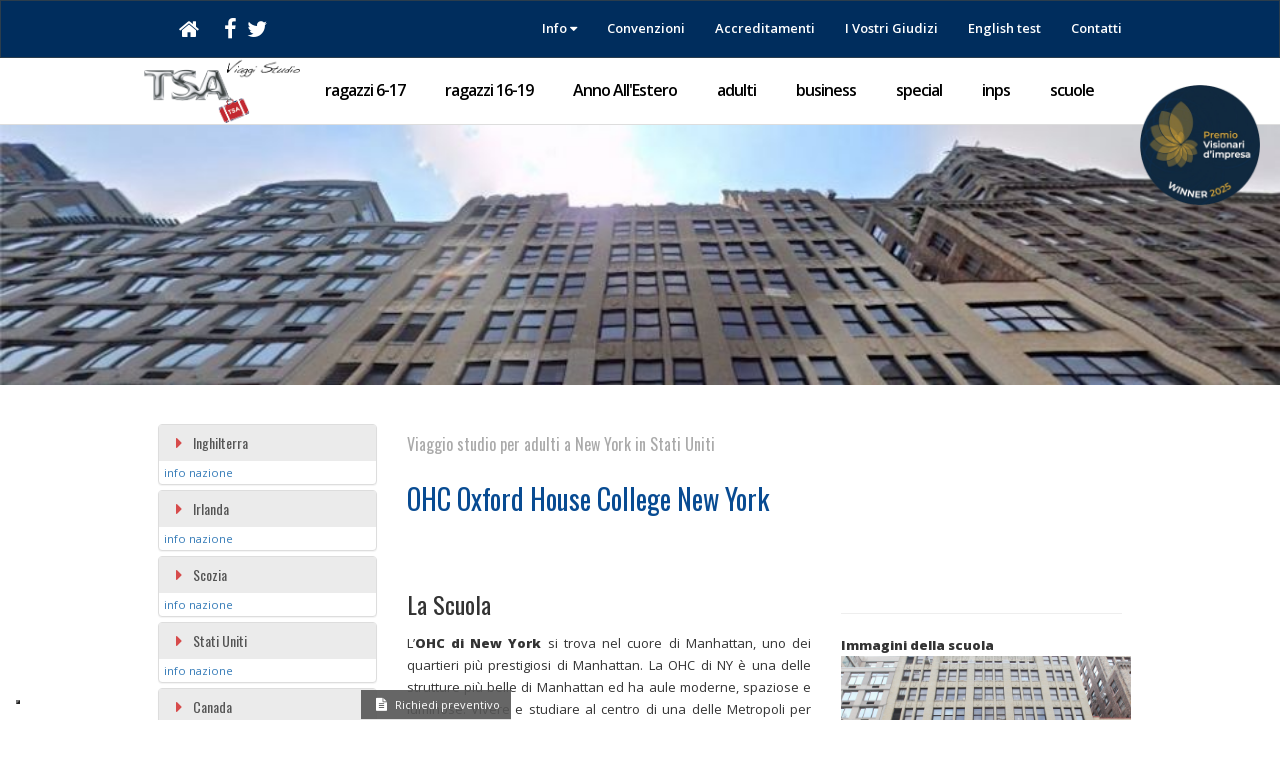

--- FILE ---
content_type: text/html; charset=UTF-8
request_url: https://www.tsassociation.com/viaggi-studio-ragazzi-adulti/Stati%20Uniti/New%20York/OHC-New-York-1348.php
body_size: 12670
content:



 
<!DOCTYPE html>
<html lang="it">
<head>

<script type="application/ld+json">
{
  "@context": "https://schema.org",
  "@type": "TravelAgency",
  "name": "TSA",
  "url": "https://www.tsassociation.com",
  "logo": "https://www.tsassociation.com/images/logo.png",
  "description": "Viaggi studio per ragazzi in Italia e all'estero",
  "telephone": "+39 02 4013 7227",
  "email": "info@tsassociation.com",
  "address": {
    "@type": "PostalAddress",
    "streetAddress": "Viale Bianca Maria 22",
    "addressLocality": "Milano",
    "postalCode": "20122",
    "addressCountry": "IT"
  },
  "sameAs": [
    "https://www.facebook.com/TSAssociation/"
  ],
  "hasOfferCatalog": {
    "@type": "OfferCatalog",
    "name": "Viaggi Studio per Ragazzi",
    "itemListElement": [
      {
        "@type": "Offer",
        "itemOffered": {
          "@type": "TravelService",
          "name": "Viaggi Studio per ragazzi 16-19 anni"
        }
      },
      {
        "@type": "Offer",
        "itemOffered": {
          "@type": "TravelService",
          "name": "Vacanze Studio all'Estero per Ragazzi"
        }
      }
    ]
  }
}
</script>

<!-- script type="text/javascript">
var _iub = _iub || [];
_iub.csConfiguration = {"askConsentAtCookiePolicyUpdate":true,
				"floatingPreferencesButtonDisplay":"bottom-left",
				"perPurposeConsent":true,
				"siteId":3348642,
				//"enableCcpa": true,
				"whitelabel":false,
				"cookiePolicyId":33875377,"lang":"it", 
				"banner":{ "acceptButtonCaptionColor":"#FFFFFF","acceptButtonColor":"#0073CE","acceptButtonDisplay":true,"backgroundColor":"#FFFFFF","closeButtonRejects":true,"customizeButtonCaptionColor":"#4D4D4D","customizeButtonColor":"#DADADA","customizeButtonDisplay":true,"explicitWithdrawal":true,"listPurposes":true,"position":"float-top-center","textColor":"#000000" }};
</script>
<script type="text/javascript" src="https://cs.iubenda.com/autoblocking/3348642.js"></script>
<script type="text/javascript" src="//cdn.iubenda.com/cs/iubenda_cs.js" charset="UTF-8" async></script -->


<!-- Google Tag Manager -->
<script>(function(w,d,s,l,i){w[l]=w[l]||[];w[l].push({'gtm.start':
new Date().getTime(),event:'gtm.js'});var f=d.getElementsByTagName(s)[0],
j=d.createElement(s),dl=l!='dataLayer'?'&l='+l:'';j.async=true;j.src=
'https://www.googletagmanager.com/gtm.js?id='+i+dl;f.parentNode.insertBefore(j,f);
})(window,document,'script','dataLayer','GTM-PGVNBTV');</script>
	
	<meta charset="UTF-8">
	
		<link rel="canonical" href="https://www.tsassociation.com/viaggi-studio-ragazzi-adulti/Stati+Uniti/New+York/OHC+Oxford+House+College+New+York-316.php" /> 
	<meta name="keywords" content="OHC Oxford House College New York,New York,Stati Uniti,viaggio studio,vacanza studio,corso lingua, viaggi studio">
	<meta name="description" content="TSA Viaggi Studio - Tsassociation organizza viaggi in scuole di lingua in Stati Uniti, New York presso OHC Oxford House College New York">	<meta property=og:title content="TSA - viaggi studio all'estero">                      
	<meta property=og:description content="TSA Viaggi Studio - Vacanze Studio per Bambini, Ragazzi e Adulti in strutture scolastiche e residenziali connotate solo da elevatissimi standard qualitativi. I nostri Viaggi Studio vedono la lingua come strumento per apprendere ciò che ci interessa: Arte, Letteratura, Teatro, Musica, Fotografia, Pittura, Mondo degli Affari - La lingua per praticare la passione sportiva che amiamo quali Tennis, Golf, Equitazione, Rugby, Calcio, Vela e quanto altro desideriamo fare.">          
	<meta property=og:image content=https://www.tsassociation.com/images/boxes/big_over16.jpg>
	<meta http-equiv="content-type" content="text/html; charset=UTF-8">
	<meta name="viewport" content="width=device-width, initial-scale=1.0, user-scalable=no">
	

	<link rel="icon" type="image/x-icon" href="/favicon.ico"/>
	<title>
		Vacanza viaggio studio a New York, Stati Uniti presso OHC Oxford House College New York	</title>
	<!-- Google Font: Open Sans -->
	<link rel="stylesheet" href="https://fonts.googleapis.com/css?family=Open+Sans:400,400italic,600,600italic,800,800italic">
	<link rel="stylesheet" href="https://fonts.googleapis.com/css?family=Oswald:400,300,700">
	<!-- Font Awesome CSS -->
	<link rel="stylesheet" href="/deps/bower_components/fontawesome/css/font-awesome.min.css">
	<!-- Bootstrap CSS -->
	<link rel="stylesheet" href="/deps/bower_components/bootstrap/dist/css/bootstrap.min.css">
	<!-- Plugin CSS -->
	<link rel="stylesheet" href="/deps/bower_components/select2/select2.css">
	<link rel="stylesheet" href="/deps/bower_components/jquery-icheck/skins/minimal/_all.css">
	<link rel="stylesheet" href="/deps/bower_components/bootstrap-3-timepicker/css/bootstrap-timepicker.css">
	<link rel="stylesheet" href="/deps/bower_components/bootstrap-datepicker/css/datepicker3.css">
	<link rel="stylesheet" href="/deps/bower_components/bootstrap-jasny/dist/css/jasny-bootstrap.css">
	<!-- App CSS -->
	<link rel="stylesheet" href="/inc_local/mvpready-admin.css">
	<link rel="stylesheet" href="/inc_local/yamm.css">
	<link rel="stylesheet" href="/inc_local/custom.css">
	<links rel="stylesheet" href="inc/jq/filtrify/css/style.css">
	<link rel="stylesheet" href="/inc/jq/filtrify/css/sunburst.css">
	<link rel="stylesheet" href="/inc/jq/filtrify/css/filtrify.css">
	<!-- Added CSS -->
	
<link rel="stylesheet" href="/inc/jq/css/prettyPhoto.css" type="text/css" media="screen" charset="utf-8" />
	<!-- More style! -->
	<style>
		 .facon{font-size:18px;margin:5px; } 

#fixedContacts {
    width: 150px;
    height: 30px !important;
    margin-left: 17%;
    padding: 3px 5px;
    background: rgba(86,86,86,0.9);
    border-bottom: solid 1px rgb(225,225,225);
    position: fixed;
    text-align: center;
    font-size:9px;
    bottom: 0px;
    display:all;
}



#fixedContacts i {
    color:white;
    font-size:13px;
}

#fixedContacts a {
    color:white;
    font-size:11px;
}






		@media (max-width: 768px) { /* Adjust the max-width as needed for your mobile breakpoint */
    .bollotop {
        display: none;
    }
}

@media (max-width: 768px) { /* Adjust the max-width as needed for your mobile breakpoint */
    .bollotop2 {
        
		width: 60px !important;
		height: 60px !important;
		top: 5px !important;
		right: -20px !important;
		display: block !important;
    }
}






		ul.ft-menu > li.ft-field > div.ft-panel > ul.ft-tags > li:after { display:none;}

		div.error{color:red;}

	</style>
	<script src="/deps/bower_components/jquery/dist/jquery.js"></script>
	



		



<!-- Smartsupp Live Chat script GTM-PGVNBTV -->
<script type="text/javascript">
var _smartsupp = _smartsupp || {};
_smartsupp.key = 'ccca7de4f919de3e5a89e8686d0c8a5501e257f4';
_smartsupp.orientation = "left";
_smartsupp.offsetY = 80;
_smartsupp.gaKey = 'G-XMTCLHQEY0';

window.smartsupp||(function(d) {
	var s,c,o=smartsupp=function(){ o._.push(arguments)};o._=[];
	s=d.getElementsByTagName('script')[0];c=d.createElement('script');
	c.type='text/javascript';c.charset='utf-8';c.async=true;
	c.src='https://www.smartsuppchat.com/loader.js?';s.parentNode.insertBefore(c,s);
})(document);
</script>



<!-- script type="text/javascript">var _iub = _iub || {}; _iub.cons_instructions = _iub.cons_instructions || []; _iub.cons_instructions.push(["init", {api_key: "8e96Tq8wxxVMzoB8cXc8ncZqIzg5V946"}]);</script><script type="text/javascript" src="https://cdn.iubenda.com/cons/iubenda_cons.js" async></script -->


</head>
<body>


<!-- Google Tag Manager (noscript) -->
<noscript><iframe src="https://www.googletagmanager.com/ns.html?id=GTM-PGVNBTV"
height="0" width="0" style="display:none;visibility:hidden"></iframe></noscript>
<!-- End Google Tag Manager (noscript) -->
	
	<div id="wrapper">
		<header class="navbar"  id="menu">
			<div class="container">
				<div class="navbar-header">
					<button class="navbar-toggle" type="button" data-toggle="collapse" data-target=".navbar-collapse">
						<span class="sr-only">Toggle navigation</span>
						<i class="fa fa-bars"></i>
					</button>
					<a  class="navbar-brand navbar-brand-img visible-xs-inline">
						<img src="/images/logoViaggiStudioBig.png" alt="TSA" style="height:50px">
					</a>
				</div>
				<nav class="collapse navbar-collapse" >
					
	<ul class="nav navbar-nav navbar-left menusocial" id="top-menu">
		



	<li style=margin-right:15px;><a href="/">
			<i class="fa fa-home"></i>
			<span class="visible-xs-inline">Home</span>
		</a></li>

		<li><a href="http://www.facebook.com/pages/TSA/242190769194203" target="_blank" rel=nofollow>
			<i class="fa fa-facebook"></i>
			<span class="visible-xs-inline">Facebook</span>
		</a></li>
		<!--<li><a href="http://www.youtube.com/user/ViaggiStudio" target="_blank" rel=nofollow>
			<i class="fa fa-youtube"></i>
			<span class="visible-xs-inline">Youtube</span>
		</a></li> -->
		<li><a href="https://twitter.com/StudioVacanze" target="_blank" rel=nofollow>
			<i class="fa fa-twitter"></i>
			<span class="visible-xs-inline">Twitter</span>
		</a></li>
	</ul>
	<ul class="nav navbar-nav navbar-right top-menu" >
		<!-- <li class=""><a href="/maps.php">mappa</a></li> -->
		
		<li class="dropdown ">
			<a  class="dropdown-toggle"  data-hover="dropdown" data-toggle="dropdown">
				Info <i class="fa fa-caret-down "></i>
			</a>
			<ul class='dropdown-menu white' role='menu'><li><a href='/viaggi-studio-estero/informazioni-generali.php' class=cstmclass title='info generali'>info generali</a></li>
<li><a href='/viaggi-studio-estero/assicurazioni-e-finanziamento.php' class=cstmclass title='assicurazioni e finanziamenti'>assicurazioni e finanziamenti</a></li>
<li><a href='/viaggi-studio-estero/guida-sistemazione.php' class=cstmclass title='guida alla sistemazione'>guida alla sistemazione</a></li>
<li><a href='/viaggi-studio-scolastici/europass-mobilita.php' class=cstmclass title='europass mobilita''>europass mobilita'</a></li>
<li><a href='/viaggi-studio-estero/guida-corsi-inglese-adulti.php' class=cstmclass title='guida ai corsi'>guida ai corsi</a></li>
<li><a href='/viaggi-studio-estero/certificazione-europea-cef.php' class=cstmclass title='certificazioni'>certificazioni</a></li>
<li><a href='/viaggi-studio-estero/documenti-per-espatrio.php' class=cstmclass title='documenti e visti per l'espatrio'>documenti e visti per l'espatrio</a></li>
<li><a href='/viaggi-studio-estero/fondo-di-garanzia-astoi.php' class=cstmclass title='fondo di garanzia aiav - il salvagente'>fondo di garanzia aiav - il salvagente</a></li>
<li><a href='/informazioni-utili-per-il-viaggio-studio.php' class=cstmclass title='info utili viaggio e soggiorno'>info utili viaggio e soggiorno</a></li>
<li><a href='/viaggi-studio-estero/certificazione-uni-en-14804.php' class=cstmclass title='certificazione uni en 14804'>certificazione uni en 14804</a></li>
</ul>
		</li>
		<li class=""><a href="/viaggi-studio-estero/convenzioni.php">Convenzioni</a></li>
		<li class=""><a href="/viaggi-studio-estero/accreditamenti.php">Accreditamenti</a></li>
		<li class=""><a href="/viaggi-studio-estero/giudizi-recensioni-clienti.php">I Vostri Giudizi</a></li>
		<li class=""><a href="http://languagetest.tsassociation.com/onlinetest" target=_blank>English test</a></li>
		<li class=""><a href="/viaggistudioestero/contatti-travel-study-association.php">Contatti</a></li>
	</ul>
				</nav>
			</div>
		</header>
		<div class="mainnav">
			<div class="container">
				<a class="mainnav-toggle" data-toggle="collapse" data-target="#menu2">
					<span class="sr-only">Toggle navigation</span>
					<i class="fa fa-bars"></i>
				</a>
				<nav class="collapse mainnav-collapse yamm"  id="menu2">
					


    <ul class="mainnav-menu">

    <li class="dropdown"><a nolink="/index.php" style="padding: 0;" title="torna alla home dei nostri viaggi vacanza "><img src="/images/logoViaggiStudioBig.png" alt="TSA" style="height:65px" class="visible-sm-inline visible-md-inline visible-lg-inline"> </a> </li>
     <li><a href="/vacanze-studio-ragazzi.php" title="vvacanze studio per bambini e ragazzi">ragazzi 6-17</a></li>
     <li><a href="/vacanze-studio-estero/vacanze-studio-over16.php" title="vacanze studio in famiglia o college">ragazzi 16-19</a></li>
    <li><a href="/anno-accademico-allestero.php" title="anno accademico all’estero">Anno All'Estero</a></li>
    <li><a href="/viaggi-studio-per-adulti.php" title="viaggi studio per adulti">adulti</a></li>
    <li><a href="/viaggi-studio-per-professionisti.php" title="inglese per professionisti">business</a></li>
    <li><a href="/soggiorni-studio.php" title="lavoro e studio all’estero">special</a></li>
    <li><a href="/inpsieme/programma-itaca.php" title="soggiorni inps">inps</a></li>
    <li><a href="/speciale-scuola/inglese-estero-per-scuole.php" title="soggiorni studio per le scuole">scuole</a></li>  

</ul>




				</nav>
			</div>
		</div>
		<div class="content">
			<!-- Main image -->
						<img class="masterhead" src="/images/scuole/1348_754.jpg?" alt="viaggi studio all'estero"/>
			<!-- Submenu -->
			<a href="https://premiovisionaridimpresa.it" target="_blank" rel="nofollow">
			<img class="bollotop" style="position: absolute; top: -80px; right: 20px; height: 120px; z-index: 2;" 
			src="/images/premio-visionari-impresa.png" alt="Premio Visionari di Impresa"/>
			</a>


					<!-- Page content of course! -->
			<div class="container">
				<div id='tutteScuole' class='panel-group accordion-panel col-sm-3 left'>
							<a name=vedi-tutte-le-scuole></a><div class='panel' id=indiceScuole>
							<div class='panel-heading'>
								<h4 class='panel-title'>
									<a class='accordion-toggle' href='#collapseInghilterra' data-parent='#tutteScuole' data-toggle=collapse
									 id=Inghilterra>Inghilterra</a> 
								</h4><a style=padding:5px; class='small' href=/vacanze-studio-estero/inghilterra.php>info nazione</a>
							</div>
							<div id='collapseInghilterra' class='panel-collapse collapse '>
								<div class='panel-body'>
		       				<ul class=colonnaScuole id=scuoleInghilterra style=padding:0;list-style-type:none;><li data-accomodation='Hotel, famiglia'  	data-età='00' 	data-prezzo=''
		 			
		 			data-academy=''>

		 				
		 	 	<h5 style=margin-bottom:0px;>Bournemouth </h5><a href="/viaggi-studio-ragazzi-adulti/Inghilterra/Bournemouth/Anglo-Continental-154.php">Anglo-Continental</a></li><li data-accomodation='Student house , famiglia'  	data-età='00' 	data-prezzo=''
		 			
		 			data-academy=''>

		 				
		 	 	<h5 style=margin-bottom:0px;>Bournemouth </h5><a href="/viaggi-studio-ragazzi-adulti/Inghilterra/Bournemouth/Beet-Language-Centre-1458.php">Beet Language Centre</a></li><li data-accomodation='famiglia'  	data-età='00' 	data-prezzo=''
		 			
		 			data-academy=''>

		 				
		 	 	<h5 style=margin-bottom:0px;>Brighton</h5><a href="/viaggi-studio-ragazzi-adulti/Inghilterra/Brighton/Bayswater-Brighton-1288.php">Bayswater Brighton</a></li><li data-accomodation='Residence, Hotel, famiglia'  	data-età='00' 	data-prezzo=''
		 			
		 			data-academy=''>

		 				
		 	 	<h5 style=margin-bottom:0px;>Brighton</h5><a href="/viaggi-studio-ragazzi-adulti/Inghilterra/Brighton/The-ELC-Brighton-661.php">The ELC Brighton</a></li><li data-accomodation='Student house , Residence, Hotel, famiglia'  	data-età='00' 	data-prezzo=''
		 			
		 			data-academy=''>

		 				
		 	 	<h5 style=margin-bottom:0px;>Brighton</h5><a href="/viaggi-studio-ragazzi-adulti/Inghilterra/Brighton/St-Giles-Brighton-157.php">St Giles Brighton</a></li><li data-accomodation='Student house , famiglia'  	data-età='00' 	data-prezzo=''
		 			
		 			data-academy=''>

		 				
		 	 	<h5 style=margin-bottom:0px;>Bristol</h5><a href="/viaggi-studio-ragazzi-adulti/Inghilterra/Bristol/International-House-Bristol-269.php">International House Bristol</a></li><li  	data-età='00' 	data-prezzo=''
		 			
		 			data-academy=''>

		 				
		 	 	<h5 style=margin-bottom:0px;>Cambridge</h5><a href="/viaggi-studio-ragazzi-adulti/Inghilterra/Cambridge/OISE-Cambridge--386.php">OISE Cambridge </a></li><li data-accomodation='famiglia'  	data-età='00' 	data-prezzo=''
		 			
		 			data-academy=''>

		 				
		 	 	<h5 style=margin-bottom:0px;>Cambridge</h5><a href="/viaggi-studio-ragazzi-adulti/Inghilterra/Cambridge/St-Giles-Cambridge-720.php">St Giles Cambridge</a></li><li data-accomodation='famiglia, Residence'  	data-età='' 	data-prezzo=''
		 			
		 			data-academy=''>

		 				
		 	 	<h5 style=margin-bottom:0px;>Cambridge</h5><a href="/viaggi-studio-ragazzi-adulti/Inghilterra/Cambridge/Stafford-House-Cambridge-527.php">Stafford House Cambridge</a></li><li data-accomodation='famiglia, Residence, Student house '  	data-età='00' 	data-prezzo=''
		 			
		 			data-academy=''>

		 				
		 	 	<h5 style=margin-bottom:0px;>Cambridge</h5><a href="/viaggi-studio-ragazzi-adulti/Inghilterra/Cambridge/Studio-Cambridge-159.php">Studio Cambridge</a></li><li data-accomodation='famiglia, Hotel'  	data-età='00' 	data-prezzo=''
		 			
		 			data-academy=''>

		 				
		 	 	<h5 style=margin-bottom:0px;>Canterbury</h5><a href="/viaggi-studio-ragazzi-adulti/Inghilterra/Canterbury/Stafford-House-Canterbury-161.php">Stafford House Canterbury</a></li><li data-accomodation='Residence, Hotel, famiglia'  	data-età='00' 	data-prezzo=''
		 			
		 			data-academy=''>

		 				
		 	 	<h5 style=margin-bottom:0px;>Cheltenham</h5><a href="/viaggi-studio-ragazzi-adulti/Inghilterra/Cheltenham/Inlingua-Cheltenham-958.php">Inlingua Cheltenham</a></li><li data-accomodation='Residence, famiglia'  	data-età='00' 	data-prezzo=''
		 			
		 			data-academy=''>

		 				
		 	 	<h5 style=margin-bottom:0px;>Chester</h5><a href="/viaggi-studio-ragazzi-adulti/Inghilterra/Chester/The-ELC-Chester-1299.php">The ELC Chester</a></li><li data-accomodation='famiglia, Residence'  	data-età='00' 	data-prezzo=''
		 			
		 			data-academy=''>

		 				
		 	 	<h5 style=margin-bottom:0px;>Eastbourne</h5><a href="/viaggi-studio-ragazzi-adulti/Inghilterra/Eastbourne/The-ELC-Eastbourne-662.php">The ELC Eastbourne</a></li><li data-accomodation='Residence, famiglia'  	data-età='00' 	data-prezzo=''
		 			
		 			data-academy=''>

		 				
		 	 	<h5 style=margin-bottom:0px;>Londra</h5><a href="/viaggi-studio-ragazzi-adulti/Inghilterra/Londra/Bayswater-London-1287.php">Bayswater London</a></li><li data-accomodation='Studio, Student house , Residence, Hotel, famiglia'  	data-età='00' 	data-prezzo=''
		 			
		 			data-academy=''>

		 				
		 	 	<h5 style=margin-bottom:0px;>Londra</h5><a href="/viaggi-studio-ragazzi-adulti/Inghilterra/Londra/Frances-King-London-167.php">Frances King London</a></li><li data-accomodation='famiglia, Residence, Studio, Hotel'  	data-età='00' 	data-prezzo=''
		 			
		 			data-academy=''>

		 				
		 	 	<h5 style=margin-bottom:0px;>Londra</h5><a href="/viaggi-studio-ragazzi-adulti/Inghilterra/Londra/International-House-London-264.php">International House London</a></li><li data-accomodation='Studio, Residence, Hotel, famiglia'  	data-età='00' 	data-prezzo=''
		 			
		 			data-academy=''>

		 				
		 	 	<h5 style=margin-bottom:0px;>Londra</h5><a href="/viaggi-studio-ragazzi-adulti/Inghilterra/Londra/Regent-London-492.php">Regent London</a></li><li data-accomodation='Residence, Hotel, famiglia'  	data-età='00' 	data-prezzo=''
		 			
		 			data-academy=''>

		 				
		 	 	<h5 style=margin-bottom:0px;>Londra</h5><a href="/viaggi-studio-ragazzi-adulti/Inghilterra/Londra/St-Giles-London-Central--168.php">St Giles London Central </a></li><li data-accomodation='Residence, Hotel, famiglia'  	data-età='00' 	data-prezzo=''
		 			
		 			data-academy=''>

		 				
		 	 	<h5 style=margin-bottom:0px;>Londra</h5><a href="/viaggi-studio-ragazzi-adulti/Inghilterra/Londra/St-Giles-London-Highgate-169.php">St Giles London Highgate</a></li><li data-accomodation='famiglia, Residence'  	data-età='' 	data-prezzo=''
		 			
		 			data-academy=''>

		 				
		 	 	<h5 style=margin-bottom:0px;>Londra</h5><a href="/viaggi-studio-ragazzi-adulti/Inghilterra/Londra/Stafford-House-London-528.php">Stafford House London</a></li><li  	data-età='00' 	data-prezzo=''
		 			
		 			data-academy=''>

		 				
		 	 	<h5 style=margin-bottom:0px;>Londra</h5><a href="/viaggi-studio-ragazzi-adulti/Inghilterra/Londra/The-London-School-of-English--212.php">The London School of English </a></li><li data-accomodation='Student house , Residence, famiglia'  	data-età='00' 	data-prezzo=''
		 			
		 			data-academy=''>

		 				
		 	 	<h5 style=margin-bottom:0px;>Londra</h5><a href="/viaggi-studio-ragazzi-adulti/Inghilterra/Londra/Wimbledon-School-of-English-628.php">Wimbledon School of English</a></li><li data-accomodation='College/Boarding School '  	data-età='03, 04, 05, 06, 07, 08, 09, 10, 11, 12' 	data-prezzo='oltre 5000'
		 			
		 			data-academy='golf, equitazione, tennis, academic, '>

		 				
		 	 	<h5 style=margin-bottom:0px;>Oswestry</h5><a href="/viaggi-studio-ragazzi-adulti/Inghilterra/Oswestry/Moreton-Hall-709.php">Moreton Hall</a></li><li data-accomodation='Studio, Hotel, famiglia'  	data-età='00' 	data-prezzo=''
		 			
		 			data-academy=''>

		 				
		 	 	<h5 style=margin-bottom:0px;>Oxford</h5><a href="/viaggi-studio-ragazzi-adulti/Inghilterra/Oxford/OISE-Oxford-488.php">OISE Oxford</a></li><li data-accomodation='Studio, Residence, famiglia'  	data-età='00' 	data-prezzo=''
		 			
		 			data-academy=''>

		 				
		 	 	<h5 style=margin-bottom:0px;>Oxford</h5><a href="/viaggi-studio-ragazzi-adulti/Inghilterra/Oxford/Oxford-English-Centre-1263.php">Oxford English Centre</a></li><li data-accomodation='Residence, famiglia'  	data-età='14, 15, 16, 17, 18, 19, 20, 21, 22, 23, 24, 25, 26, 27, 28, 29, 30, 31, 32, 33, 34, 35, 36, 37, 38, 39, 40, 41, 42, 43, 44, 45, 46, 47, 48, 49, 50, 51, 52, 53, 54, 55, 56, 57, 58, 59, 60, 61, 62, 63, 64, 65, 66, 67, 68, 69, 70, 71, 72, 73, 74, 75, 76, 77, 78, 79, 80, 81, 82, 83, 84, 85, 86, 87, 88, 89, 90, 91, 92, 93, 94, 95, 96, 97, 98, 99' 	data-prezzo=''
		 			
		 			data-academy=''>

		 				
		 	 	<h5 style=margin-bottom:0px;>Oxford</h5><a href="/viaggi-studio-ragazzi-adulti/Inghilterra/Oxford/St-Clares-Boarding-School-563.php">St Clare's Boarding School</a></li><li data-accomodation='Hotel, famiglia'  	data-età='00' 	data-prezzo=''
		 			
		 			data-academy=''>

		 				
		 	 	<h5 style=margin-bottom:0px;>Scarborough</h5><a href="/viaggi-studio-ragazzi-adulti/Inghilterra/Scarborough/Anglotec-Academy-1453.php">Anglotec Academy</a></li><li data-accomodation='Residence, Hotel, famiglia'  	data-età='00' 	data-prezzo=''
		 			
		 			data-academy=''>

		 				
		 	 	<h5 style=margin-bottom:0px;>Shrewsbury</h5><a href="/viaggi-studio-ragazzi-adulti/Inghilterra/Shrewsbury/Severnvale-Academy-847.php">Severnvale Academy</a></li><li data-accomodation='Hotel, famiglia'  	data-età='00' 	data-prezzo=''
		 			
		 			data-academy=''>

		 				
		 	 	<h5 style=margin-bottom:0px;>Totnes</h5><a href="/viaggi-studio-ragazzi-adulti/Inghilterra/Totnes/English-in-Totnes-1008.php">English in Totnes</a></li><li data-accomodation='famiglia'  	data-età='00' 	data-prezzo=''
		 			
		 			data-academy=''>

		 				
		 	 	<h5 style=margin-bottom:0px;>UK + IRELAND</h5><a href="/viaggi-studio-ragazzi-adulti/Inghilterra/UK%20%2B%20IRELAND/Bucksmore-Home-Tuition-1001.php">Bucksmore Home Tuition</a></li><li data-accomodation='famiglia'  	data-età='00' 	data-prezzo=''
		 			
		 			data-academy=''>

		 				
		 	 	<h5 style=margin-bottom:0px;>York</h5><a href="/viaggi-studio-ragazzi-adulti/Inghilterra/York/English-in-York-1408.php">English in York</a></li></ul></div></div></div><div class='panel' id=indiceScuole>
							<div class='panel-heading'>
								<h4 class='panel-title'>
									<a class='accordion-toggle' href='#collapseIrlanda' data-parent='#tutteScuole' data-toggle=collapse
									 id=Irlanda>Irlanda</a> 
								</h4><a style=padding:5px; class='small' href=/vacanze-studio-estero/irlanda.php>info nazione</a>
							</div>
							<div id='collapseIrlanda' class='panel-collapse collapse '>
								<div class='panel-body'>
		       				<ul class=colonnaScuole id=scuoleIrlanda style=padding:0;list-style-type:none;><li data-accomodation='Residence, Hotel, famiglia'  	data-età='00' 	data-prezzo=''
		 			
		 			data-academy=''>

		 				
		 	 	<h5 style=margin-bottom:0px;>Bundoran</h5><a href="/viaggi-studio-ragazzi-adulti/Irlanda/Bundoran/Donegal-English-School-1388.php">Donegal English School</a></li><li data-accomodation='Student house , Hotel, famiglia'  	data-età='00' 	data-prezzo=''
		 			
		 			data-academy=''>

		 				
		 	 	<h5 style=margin-bottom:0px;>Cork</h5><a href="/viaggi-studio-ragazzi-adulti/Irlanda/Cork/Cork-English-Academy-1452.php">Cork English Academy</a></li><li  	data-età='00' 	data-prezzo=''
		 			
		 			data-academy=''>

		 				
		 	 	<h5 style=margin-bottom:0px;>Cork</h5><a href="/viaggi-studio-ragazzi-adulti/Irlanda/Cork/Cork-English-College-394.php">Cork English College</a></li><li data-accomodation='Residence, Hotel, famiglia'  	data-età='00' 	data-prezzo=''
		 			
		 			data-academy=''>

		 				
		 	 	<h5 style=margin-bottom:0px;>Dublino</h5><a href="/viaggi-studio-ragazzi-adulti/Irlanda/Dublino/Atlas-Language-School-839.php">Atlas Language School</a></li><li data-accomodation='Studio, Residence, famiglia'  	data-età='00' 	data-prezzo=''
		 			
		 			data-academy=''>

		 				
		 	 	<h5 style=margin-bottom:0px;>Dublino</h5><a href="/viaggi-studio-ragazzi-adulti/Irlanda/Dublino/International-House-Dublin-174.php">International House Dublin</a></li><li data-accomodation='Residence, famiglia'  	data-età='00' 	data-prezzo=''
		 			
		 			data-academy=''>

		 				
		 	 	<h5 style=margin-bottom:0px;>Dublino</h5><a href="/viaggi-studio-ragazzi-adulti/Irlanda/Dublino/Linguaviva-Centre-1387.php">Linguaviva Centre</a></li><li data-accomodation='famiglia'  	data-età='00' 	data-prezzo=''
		 			
		 			data-academy=''>

		 				
		 	 	<h5 style=margin-bottom:0px;>Dublino</h5><a href="/viaggi-studio-ragazzi-adulti/Irlanda/Dublino/The-Irish-College-of-English-1100.php">The Irish College of English</a></li><li data-accomodation='Residence, famiglia'  	data-età='00' 	data-prezzo=''
		 			
		 			data-academy=''>

		 				
		 	 	<h5 style=margin-bottom:0px;>Galway</h5><a href="/viaggi-studio-ragazzi-adulti/Irlanda/Galway/Bridge-Mills-Language-School-849.php">Bridge Mills Language School</a></li><li data-accomodation='Hotel, famiglia'  	data-età='00' 	data-prezzo=''
		 			
		 			data-academy=''>

		 				
		 	 	<h5 style=margin-bottom:0px;>Killarney</h5><a href="/viaggi-studio-ragazzi-adulti/Irlanda/Killarney/Killarney-School-of-English-1435.php">Killarney School of English</a></li></ul></div></div></div><div class='panel' id=indiceScuole>
							<div class='panel-heading'>
								<h4 class='panel-title'>
									<a class='accordion-toggle' href='#collapseScozia' data-parent='#tutteScuole' data-toggle=collapse
									 id=Scozia>Scozia</a> 
								</h4><a style=padding:5px; class='small' href=/vacanze-studio-estero/scozia.php>info nazione</a>
							</div>
							<div id='collapseScozia' class='panel-collapse collapse '>
								<div class='panel-body'>
		       				<ul class=colonnaScuole id=scuoleScozia style=padding:0;list-style-type:none;><li data-accomodation='Studio, Residence, famiglia'  	data-età='00' 	data-prezzo=''
		 			
		 			data-academy=''>

		 				
		 	 	<h5 style=margin-bottom:0px;>Edimburgo</h5><a href="/viaggi-studio-ragazzi-adulti/Scozia/Edimburgo/Basil-Paterson---Edinburgh-School-of-English-664.php">Basil Paterson - Edinburgh School of English</a></li><li data-accomodation='Hotel, famiglia'  	data-età='00' 	data-prezzo=''
		 			
		 			data-academy=''>

		 				
		 	 	<h5 style=margin-bottom:0px;>Edimburgo</h5><a href="/viaggi-studio-ragazzi-adulti/Scozia/Edimburgo/ECS-Scotland-1294.php">ECS Scotland</a></li></ul></div></div></div><div class='panel' id=indiceScuole>
							<div class='panel-heading'>
								<h4 class='panel-title'>
									<a class='accordion-toggle' href='#collapseStatiUniti' data-parent='#tutteScuole' data-toggle=collapse
									 id=StatiUniti>Stati Uniti</a> 
								</h4><a style=padding:5px; class='small' href=/vacanze-studio-estero/stati-uniti.php>info nazione</a>
							</div>
							<div id='collapseStatiUniti' class='panel-collapse collapse '>
								<div class='panel-body'>
		       				<ul class=colonnaScuole id=scuoleStati Uniti style=padding:0;list-style-type:none;><li data-accomodation='Residence, famiglia'  	data-età='00' 	data-prezzo=''
		 			
		 			data-academy=''>

		 				
		 	 	<h5 style=margin-bottom:0px;>Boston</h5><a href="/viaggi-studio-ragazzi-adulti/Stati%20Uniti/Boston/NESE---New-England-School-646.php">NESE - New England School</a></li><li data-accomodation='Residence, famiglia'  	data-età='00' 	data-prezzo=''
		 			
		 			data-academy=''>

		 				
		 	 	<h5 style=margin-bottom:0px;>Boston</h5><a href="/viaggi-studio-ragazzi-adulti/Stati%20Uniti/Boston/OHC-Boston-1347.php">OHC Boston</a></li><li data-accomodation='Studio, Student house , famiglia'  	data-età='' 	data-prezzo=''
		 			
		 			data-academy=''>

		 				
		 	 	<h5 style=margin-bottom:0px;>Fort Lauderdale</h5><a href="/viaggi-studio-ragazzi-adulti/Stati%20Uniti/Fort%20Lauderdale/The-Language-Academy-505.php">The Language Academy</a></li><li data-accomodation='Residence, famiglia'  	data-età='' 	data-prezzo=''
		 			
		 			data-academy=''>

		 				
		 	 	<h5 style=margin-bottom:0px;>Honolulu</h5><a href="/viaggi-studio-ragazzi-adulti/Stati%20Uniti/Honolulu/Global-Village-Honolulu-764.php">Global Village Honolulu</a></li><li data-accomodation='Residence, Hotel, famiglia'  	data-età='00' 	data-prezzo=''
		 			
		 			data-academy=''>

		 				
		 	 	<h5 style=margin-bottom:0px;>Miami</h5><a href="/viaggi-studio-ragazzi-adulti/Stati%20Uniti/Miami/OHC-Miami-177.php">OHC Miami</a></li><li  	data-età='00' 	data-prezzo=''
		 			
		 			data-academy=''>

		 				
		 	 	<h5 style=margin-bottom:0px;>New York</h5><a href="/viaggi-studio-ragazzi-adulti/Stati%20Uniti/New%20York/Manhattan-Language-School-619.php">Manhattan Language School</a></li><li data-accomodation='famiglia'  	data-età='00' 	data-prezzo=''
		 			
		 			data-academy=''>

		 				
		 	 	<h5 style=margin-bottom:0px;>New York</h5><a href="/viaggi-studio-ragazzi-adulti/Stati%20Uniti/New%20York/OHC-New-York-1348.php">OHC New York</a></li><li data-accomodation='Studio, Student house , Residence, famiglia'  	data-età='00' 	data-prezzo=''
		 			
		 			data-academy=''>

		 				
		 	 	<h5 style=margin-bottom:0px;>San Diego</h5><a href="/viaggi-studio-ragazzi-adulti/Stati%20Uniti/San%20Diego/College-of-English-Language-Pacific-Beach-1369.php">College of English Language Pacific Beach</a></li></ul></div></div></div><div class='panel' id=indiceScuole>
							<div class='panel-heading'>
								<h4 class='panel-title'>
									<a class='accordion-toggle' href='#collapseCanada' data-parent='#tutteScuole' data-toggle=collapse
									 id=Canada>Canada</a> 
								</h4><a style=padding:5px; class='small' href=/vacanze-studio-estero/canada.php>info nazione</a>
							</div>
							<div id='collapseCanada' class='panel-collapse collapse '>
								<div class='panel-body'>
		       				<ul class=colonnaScuole id=scuoleCanada style=padding:0;list-style-type:none;><li data-accomodation='Residence, famiglia'  	data-età='00' 	data-prezzo=''
		 			
		 			data-academy=''>

		 				
		 	 	<h5 style=margin-bottom:0px;>Toronto</h5><a href="/viaggi-studio-ragazzi-adulti/Canada/Toronto/Bayswater-Toronto-1289.php">Bayswater Toronto</a></li><li data-accomodation='Residence, famiglia'  	data-età='' 	data-prezzo=''
		 			
		 			data-academy=''>

		 				
		 	 	<h5 style=margin-bottom:0px;>Toronto</h5><a href="/viaggi-studio-ragazzi-adulti/Canada/Toronto/Centre-of-English-Studies-511.php">Centre of English Studies</a></li><li data-accomodation='Residence, famiglia'  	data-età='' 	data-prezzo=''
		 			
		 			data-academy=''>

		 				
		 	 	<h5 style=margin-bottom:0px;>Toronto</h5><a href="/viaggi-studio-ragazzi-adulti/Canada/Toronto/OHC-Toronto-819.php">OHC Toronto</a></li><li data-accomodation='famiglia'  	data-età='00' 	data-prezzo=''
		 			
		 			data-academy=''>

		 				
		 	 	<h5 style=margin-bottom:0px;>Vancouver</h5><a href="/viaggi-studio-ragazzi-adulti/Canada/Vancouver/Bayswater-Vancouver-1290.php">Bayswater Vancouver</a></li><li data-accomodation='Residence, Hotel, famiglia'  	data-età='00' 	data-prezzo=''
		 			
		 			data-academy=''>

		 				
		 	 	<h5 style=margin-bottom:0px;>Vancouver</h5><a href="/viaggi-studio-ragazzi-adulti/Canada/Vancouver/College-of-English-Language-185.php">College of English Language</a></li><li data-accomodation='Residence, famiglia'  	data-età='' 	data-prezzo=''
		 			
		 			data-academy=''>

		 				
		 	 	<h5 style=margin-bottom:0px;>Vancouver</h5><a href="/viaggi-studio-ragazzi-adulti/Canada/Vancouver/VGC-International-761.php">VGC International</a></li><li data-accomodation='famiglia'  	data-età='00' 	data-prezzo=''
		 			
		 			data-academy=''>

		 				
		 	 	<h5 style=margin-bottom:0px;>Victoria</h5><a href="/viaggi-studio-ragazzi-adulti/Canada/Victoria/Global-Village-Victoria-1454.php">Global Village Victoria</a></li></ul></div></div></div><div class='panel' id=indiceScuole>
							<div class='panel-heading'>
								<h4 class='panel-title'>
									<a class='accordion-toggle' href='#collapseMalta' data-parent='#tutteScuole' data-toggle=collapse
									 id=Malta>Malta</a> 
								</h4><a style=padding:5px; class='small' href=/malta.php>info nazione</a>
							</div>
							<div id='collapseMalta' class='panel-collapse collapse '>
								<div class='panel-body'>
		       				<ul class=colonnaScuole id=scuoleMalta style=padding:0;list-style-type:none;><li data-accomodation='Residence, Hotel'  	data-età='' 	data-prezzo=''
		 			
		 			data-academy=''>

		 				
		 	 	<h5 style=margin-bottom:0px;>Malta</h5><a href="/viaggi-studio-ragazzi-adulti/Malta/Malta/ESE-Malta-519.php">ESE Malta</a></li><li  	data-età='00' 	data-prezzo=''
		 			
		 			data-academy=''>

		 				
		 	 	<h5 style=margin-bottom:0px;>Malta</h5><a href="/viaggi-studio-ragazzi-adulti/Malta/Malta/ETI-Malta-486.php">ETI Malta</a></li></ul></div></div></div><div class='panel' id=indiceScuole>
							<div class='panel-heading'>
								<h4 class='panel-title'>
									<a class='accordion-toggle' href='#collapseAustralia' data-parent='#tutteScuole' data-toggle=collapse
									 id=Australia>Australia</a> 
								</h4><a style=padding:5px; class='small' href=/australia.php>info nazione</a>
							</div>
							<div id='collapseAustralia' class='panel-collapse collapse '>
								<div class='panel-body'>
		       				<ul class=colonnaScuole id=scuoleAustralia style=padding:0;list-style-type:none;><li data-accomodation='Residence, Hotel, famiglia'  	data-età='' 	data-prezzo=''
		 			
		 			data-academy=''>

		 				
		 	 	<h5 style=margin-bottom:0px;>Brisbane</h5><a href="/viaggi-studio-ragazzi-adulti/Australia/Brisbane/Langports-English-College-750.php">Langports English College</a></li><li data-accomodation='Residence, Hotel, famiglia'  	data-età='' 	data-prezzo=''
		 			
		 			data-academy=''>

		 				
		 	 	<h5 style=margin-bottom:0px;>Gold Coast</h5><a href="/viaggi-studio-ragazzi-adulti/Australia/Gold%20Coast/Langports-English-College-746.php">Langports English College</a></li></ul></div></div></div>
						 </div>				<div class="col-md col-sm-9" id="theContent">
					<div class="heading-block heading-minimal heading-center">
						<hr class="spacer-sm">
						<h1><span style='font-size:16px;color:#aaa;'>Viaggio studio per adulti a New York in Stati Uniti</span>
			<h2 style='font-size:28px;'>OHC Oxford House College New York</h2></h1>
		<a href="https://lombardiaeconomy.it/premio-visionari-dimpresa-2/" target="_blank" rel="nofollow">
			<img class="bollotop2" style="display:none; position: absolute; top: -80px; right: 20px; height: 120px; z-index: 2;" 
			src="/images/premio-visionari-impresa.png" alt="Premio Visionari"/>
			</a>

			<div id="bottone-scuole"></div>


						<!--hr class="spacer-sm">
						<p class="lead text-center"></p-->
					</div>
					<div class='row contenuto'><div class='col-md col-sm-7' id='centerSchool'><div class='block'><h3>La Scuola</h3><div>L&rsquo;<strong>OHC di New York</strong> si trova nel cuore di Manhattan, uno dei quartieri pi&ugrave; prestigiosi di Manhattan.&nbsp;La OHC di NY&nbsp;&egrave; una delle strutture pi&ugrave; belle di Manhattan ed ha aule moderne, spaziose e luminose. Vivere e studiare al centro di una delle Metropoli per eccellenza, &egrave; un&rsquo;esperienza che arricchisce, e se questa esperienza viene vissuta in un ambiente moderno, accogliente, internazionale e curato come &egrave; l&rsquo;OHC, allora l&rsquo;esperienza sar&agrave; davvero unica ed indimenticabile.</div></div><div class='block'><h3>Corsi </h3><p>I corsi si pongono l'obiettivo di insegnare la lingua in modo efficace, ponendo la comunicazione e l'espressione di s&eacute; al centro di ogni attivit&agrave;. Tutti gli insegnanti sono madrelingua laureati con certificazione specifica per l'insegnamento a studenti non madrelingua inglese.</p> 
  <p> </p> 
  <p>La scuola propone i seguenti corsi:</p> 
  <p> </p> 
  <p> </p> 
  <p> </p> 
  <ul> 
    <li><strong>Inglese Generale da 20 lezioni (50')&nbsp;</strong>a settimana per un apprendimento efficace e motivante. I corsi da 20 lezioni si svolgono al mattino dalle h 9.00 alle 13:25. E' possibile optare per 19 lezioni/week per poter viaggiare senza visto F1 (per studio).</li> 
    <li><strong>Corsi di preparazione ad esame TOEFL</strong> o <strong>Esami Cambridge,&nbsp;</strong><strong>da 20 lezioni (50')&nbsp;</strong>a settimana. Il corso &nbsp;prevede Inglese Generale a cui vengono abbinate lezioni alla preparazione all'esame IELTS o agli esami Cambridge. E' possibile optare per 19 lezioni/week per poter viaggiare senza visto F1 (per studio).</li> 
    <li><strong>L</strong><strong>ezioni individuali 1:1 oppure semi-individuali 2:1 -</strong>&nbsp;Da soli o insieme a un'altra persona di vostra scelta, avrete un programma di inglese personalizzato, basato su un'analisi strategica dei vostri bisogni linguistici e professionali. Sarete voi a scegliere quante lezioni seguire e su quali argomenti e aree linguistiche concentrarvi, a seconda dei vostri obiettivi personali: ad esempio, potreste voler migliorare il vostro inglese colloquiale, concentrarvi sulla precisione grammaticale o sviluppare la vostra capacit&agrave; di leggere e scrivere. Sono corsi su misura basati sul programma di inglese generale o su un programma di inglese specialistico.&nbsp;<strong></strong></li>
    <li><strong>Discover USA</strong>, corso da 4, 6 o 12 settimane (di almeno 2 settimane) che abbina 15 ore di lezioni di inglese generale a visite guidate e attivit&agrave; in citt&agrave; nel pomeriggio. &Egrave; un'opportunit&agrave; per immergersi nella lingua, nella cultura e nell'avventura.</li> 
  </ul> 
  <p> </p> 
  <p> </p></div><div class='block'><h3>Social Programme</h3><p>La OHC propone per i propri studenti a seconda del periodo, delle presenze e degli eventi cittadini un ricco programma di attivit&agrave; pomeridiane e serali quali a titolo indicativo: Central Park Picnic, visita al Museum of Modern Art, cena al Pear 17 Waterfront, Yoga on the Waterfront, Bowling, Fifth Avenue shopping, 2230 Fifth rooftop drinks e tanti altri.&nbsp;<a href="/userfiles/2023/OHC_NY_Social_Activities_Sample.jpg" title="OHC_NY_Social_Activities_Sample"><strong>OHC NY Social Activities Sample</strong></a></p></div><div class='block'><h3>La Sistemazione</h3><strong>Homestay Accommodation:</strong>&nbsp;in camera singola in mezza pensione. Si potr&agrave; scegliere tre opzioni: self-catering con utilizzo della cucina, oppure solo colazione o colazione e cena. Le camere condivise sono disponibili solo se si arriva con un'altra persona e sono disponibili solo al di fuori di Manhattan o al di sopra della 110esima strada.</div><div class='block'><h3>I Costi</h3><p><strong>Et&agrave;:</strong> Adulti<br /><strong>Arr. / Part.</strong>&nbsp;- Dom. / Dom. &nbsp;<br /><strong>Periodo:</strong> Tutto l'anno* 2026&nbsp;<br /><strong>Quota di Partecipazione 2026*&nbsp;</strong><strong>Corso (General English 15 ore di lezioni/week):</strong></p> 
  <div> </div> 
  <table cellpadding="5" align="left" frame="hsides" rules="rows" class=" htmtableborders"> 
    <tbody> 
      <tr> 
        <td> 
          <p>Nr. Settimane</p> 
        </td> 
        <td> 
          <p>&nbsp; 1-12&nbsp;&nbsp;</p> 
        </td> 
        <td> 
          <p>&nbsp; 12-24&nbsp;&nbsp;</p> 
        </td> 
        <td>&nbsp;25+
          <p> </p> 
        </td> 
        <td><br /> 
          <p> </p> 
        </td> 
        <td> 
          <p><br /></p> 
        </td> 
        <td> 
          <p><br /></p> 
        </td> 
      </tr> 
      <tr> 
        <td> 
          <p>Costo* a Settimana (euro)</p> 
        </td> 
        <td> 
          <p>&nbsp; 365</p> 
        </td> 
        <td> 
          <p>&nbsp; 320</p> 
        </td> 
        <td>275
          <p> </p> 
        </td> 
        <td><br /> 
          <p> </p> 
        </td> 
        <td> 
          <p><br /></p> 
        </td> 
        <td> 
          <p><br /></p> 
        </td> 
      </tr> 
    </tbody> 
  </table> 
  <div> 
    <div><br /></div> 
    <p> </p> 
    <div> 
      <div></div> 
    </div> 
    <div><em><br /></em></div> 
    <div><em><br /></em></div> 
    <div> 
      <p><em>(*)Prezzi di listino applicati dalla scuola estera</em></p> 
      <p> </p> 
    </div> 
  </div> 
  <p><strong>Il Soggiorno Studio TSA comprende:</strong></p> 
  <ul> 
    <ul> 
      <li>Corso di 2 settimane x 15 ore di lezioni/week</li> 
      <li>Test iniziale e rilascio del Certificato</li> 
      <li>Sistemazione in Famiglia, Camera singola (per Residence o altro, richiedere quotazione)</li> 
      <li>Trattamento di Mezza Pensione</li> 
      <li>Assicurazione medico-bagaglio di base</li> 
      <li>Assistenza 24h TSA</li> 
    </ul> 
  </ul> 
  <div> 
    <div align="left"><strong>La quota non comprende:</strong></div> 
    <div align="left"> 
      <ul> 
        <ul> 
          <li>Materiale Didattico: &euro; 05,00</li> 
          <li>Volo aereo, transfer, ESTA e Visti (su richiesta)</li> 
          <li>Estensione massimali assicurazione medica (su richiesta)</li> 
          <li>Quota servizi e supporto TSA &euro;130,00</li> 
        </ul> 
      </ul>
      <div><br /></div> 
      <div> 
        <p><em>*Festivit&agrave;:&nbsp;</em><em>in verifica</em></p> 
      </div> 
    </div> 
  </div> 
  <div> 
    <div> 
      <ul> 
        <ul> </ul> 
      </ul> 
      <p> </p> 
    </div> 
  </div></div></div><div class='col-md col-sm-5'><br><div id=iconeScheda></div><div style='clear:both;'></div><h3 style=margin-top:4px;><hr></h3>  
<strong>Immagini della scuola</strong> 

  <p><img src="/userfiles/ohc.jpg" alt="ohc" title="ohc" height="190" width="290" /><br /></p> 
  <p><img src="/userfiles/OHC_School.jpg" alt="OHC_School" title="OHC_School" height="190" width="290" /></p> 
  <p><img src="/userfiles/ohc_school2.jpg" alt="ohc_school2" title="ohc_school2" height="190" width="290" /></p> 
  <p><img src="/userfiles/OHC10.jpg" alt="OHC10" title="OHC10" height="190" width="290" /><br /></p><br><h3 style=margin-top:4px;>Informazioni&nbsp;su&nbsp;New&nbsp;York</h3>New York 8 milioni di abitanti ed &egrave; la metropoli per eccellenza, certamente una fra le citt&agrave; pi&ugrave; importanti del mondo ed uno dei maggiori centri finanziari USA. 
Situata sulla costa orientale dell'America Settentrionale, alla foce del fiume Hudson, pulsa di vitalit&agrave;, di cultura, di arte e di modernit&agrave;. Un'esperienza linguistica a New York &egrave; unica e indelebile: l'energia della citt&agrave; rimarr&agrave; per sempre nel nostro cuore, arricchiti da una cultura che oltre ad essere americana &egrave; espressione di tutto il mondo.<br><h3>Location</h3>226 West 26th St, New York, NY, 10001 USA<br>
<a ref=nofollow 
 	target=_blank
 	rel=nofollow target=_blank rel=nofollow target=_blank href=https://www.google.com/maps/?q=40.7463668,-73.9956371>mappa</a></div></div></div><DIV id=fixedContacts><a href=/contatti-vacanza-allestero.php?qs=Richiedo+informazioni+su+OHC+Oxford+House+College+New+York>
		<i class='fa fa-file-text facon'></i> Richiedi preventivo
	</a>
</div><div class="row"></div>				</div>
			</div>
		</div>
	</div>
	<footer class="footer myfooter">
		<div class="container center">
			<div class="footnav">
				
	<ul class="nav navbar-nav" id="tools-menu">
		<li class=""><a href="/viaggistudioestero/contatti-travel-study-association.php">
			<i class="fa fa-photo"></i> Contatti
		</a></li>
		<!--
		<li class="">

			<script type="text/javascript" src="/mibew/js/compiled/chat_popup.js"></script><script type="text/javascript">Mibew.ChatPopup.init({"id":"582b0decb906e248","url":"\/mibew\/index.php\/chat?locale=it","preferIFrame":true,"modSecurity":false,"width":640,"height":480,"resizable":true,"styleLoader":"\/mibew\/index.php\/chat\/style\/popup"});</script>	
			<a id="mibew-agent-button" href="/mibew/index.php/chat?locale=it" target="_blank" onclick="Mibew.Objects.ChatPopups['582b0decb906e248'].open();return false;">


			<i class="fa fa-comments"></i> Chat
		</a></li>
		-->
		<li class=""><a href="/contatti-vacanza-allestero.php">
			<i class="fa fa-file-text"></i> richieste
		</a></li>
		
		<li class=""><a href="/download-cataloghi.php">
			<i class="fa fa-download"></i> Cataloghi
		</a></li>
	</ul>
			</div>
			<div class="footel"><img src="/images/accreditamenti2.png?up2024" id="accrImg" alt=""/></div>
			<div class="footel">TSA Travel Studies Association - PIVA 01917030684 
				<tag href="/viaggistudioestero/privacy_policy.php"></tag>
					<a href="https://www.iubenda.com/privacy-policy/33875377" class="iubenda-white iubenda-noiframe iubenda-embed iubenda-noiframe " title="Privacy Policy ">Privacy Policy</a><script type="text/javascript">(function (w,d) {var loader = function () {var s = d.createElement("script"), tag = d.getElementsByTagName("script")[0]; s.src="https://cdn.iubenda.com/iubenda.js"; tag.parentNode.insertBefore(s,tag);}; if(w.addEventListener){w.addEventListener("load", loader, false);}else if(w.attachEvent){w.attachEvent("onload", loader);}else{w.onload = loader;}})(window, document);</script>

					<a href="https://www.iubenda.com/privacy-policy/33875377/cookie-policy" class="iubenda-white iubenda-noiframe iubenda-embed iubenda-noiframe " title="Cookie Policy ">Cookie Policy</a><script type="text/javascript">(function (w,d) {var loader = function () {var s = d.createElement("script"), tag = d.getElementsByTagName("script")[0]; s.src="https://cdn.iubenda.com/iubenda.js"; tag.parentNode.insertBefore(s,tag);}; if(w.addEventListener){w.addEventListener("load", loader, false);}else if(w.attachEvent){w.attachEvent("onload", loader);}else{w.onload = loader;}})(window, document);</script>

					<a href="https://www.iubenda.com/termini-e-condizioni/33875377" class="iubenda-white iubenda-noiframe iubenda-embed iubenda-noiframe " title="Termini e Condizioni ">Termini e Condizioni</a><script type="text/javascript">(function (w,d) {var loader = function () {var s = d.createElement("script"), tag = d.getElementsByTagName("script")[0]; s.src="https://cdn.iubenda.com/iubenda.js"; tag.parentNode.insertBefore(s,tag);}; if(w.addEventListener){w.addEventListener("load", loader, false);}else if(w.attachEvent){w.attachEvent("onload", loader);}else{w.onload = loader;}})(window, document);</script>



				</div>			
		</div>
	</footer>



	<!-- Bootstrap core JavaScript
	================================================== -->
	<!-- Core JS -->
	
	<script src="/deps/bower_components/bootstrap/dist/js/bootstrap.min.js"></script>
	<script src="/deps/bower_components/slimscroll/jquery.slimscroll.min.js"></script>
	<script src="/deps/bower_components/select2/select2.min.js"></script>
	<script src="/deps/bower_components/jquery-icheck/icheck.min.js"></script>
	<script src="/deps/bower_components/parsleyjs/dist/parsley.js"></script>
	<script src="/deps/bower_components/bootstrap-3-timepicker/js/bootstrap-timepicker.js"></script>
	<script src="/deps/bower_components/bootstrap-datepicker/js/bootstrap-datepicker.js"></script>

	<!-- App JS -->
	<script src="/deps/global/js/mvpready-core.js"></script>
	<script src="/deps/global/js/mvpready-helpers.js"></script>
	<script src="/inc_local/js/mvpready-admin.js"></script>
	<script src="/inc_local/js/custom.js"></script>
	
<script src="https://maps.googleapis.com/maps/api/js"></script>
<script src="/inc/jq/jquery.prettyPhoto.js" type="text/javascript" charset="utf-8"></script>
<script src="/inc_local/js/jquery.touchSwipe.min.js" type="text/javascript"></script>
<script src="/inc/jq/filtrify/js/highlight.pack.js"></script>
<script src="/inc/jq/filtrify/js/script.js"></script>
<script src="/inc/jq/filtrify/js/filtrify.js"></script>









	
	<script>

		


			function buttaCittaDoppie() {

				
				$("h5").show();
				var tmp;
				var valnow;
				$("h5").each(function(){
					
					valnow=$(this).html();

					if(tmp==valnow) $(this).hide();


					tmp=valnow;			   

				})



			}


		
		$(document).ready(function() { 
			
			$('.dropdown-toggle').css('cursor','default').not('.notme').removeAttr('href');

			$('.dropdown-toggle > a ').css('cursor','pointer');
			$('.white').addClass('dropdown-menu-left');

			idsess = 0;
			$('#mainmenu > li').each(function() {
				$(this).removeClass('active');
				if(this.id == idsess)
					$(this).addClass('active');
			});
			


	$("#iconeScheda div p img").css("width","280px").removeAttr("height");

	!function(d,s,id){var js,fjs=d.getElementsByTagName(s)[0];if(!d.getElementById(id)){js=d.createElement(s);js.id=id;js.src="//platform.twitter.com/widgets.js";
		fjs.parentNode.insertBefore(js,fjs);}}(document,"script","twitter-wjs");

	$("#tutteScuole").collapse({

    })

	$(".vtip").tooltip({delay: { show: 200, hide: 100 }});
	//$("#colonnaDX  img").not(".notme").removeAttr("height").removeAttr("width").attr("width","100%");


	/* Modal carousel */
	$("#gocarousel").on("click", function() {
		$("#modal-carousel").modal("show");
	});

	(function(d, s, id) {
		var js, fjs = d.getElementsByTagName(s)[0];
		if (d.getElementById(id)) return;
		js = d.createElement(s); js.id = id;
		js.src = "//connect.facebook.net/it_IT/all.js#xfbml=1";
		fjs.parentNode.insertBefore(js, fjs);
		}(document, "script", "facebook-jssdk"));

	//Enable swiping...
	$(".carousel-inner").swipe( {
		//Generic swipe handler for all directions
		swipeLeft:function(event, direction, distance, duration, fingerCount) {
			$(this).parent().carousel("next"); 
		},
		swipeRight: function() {
			$(this).parent().carousel("prev"); 
		},
		//Default is 75px, set to 0 for demo so any distance triggers swipe
			threshold:0
		});
		
buttaCittaDoppie();
	 
		
	 
	 
	 
	 
	 
	 	
			if('1'=='1')
			if ($(window).width() <= 768) {
        $('#bottone-scuole').html('<br><a href=#vedi-tutte-le-scuole> Vedi tutte le scuole</a>');
    }



			 $('.acMenu').click(function(){
				
				$(this).next().toggle();
				
			 })



		})
	
	




	</script>	
		
</body>
</html>


--- FILE ---
content_type: text/css
request_url: https://www.tsassociation.com/inc/jq/filtrify/css/sunburst.css
body_size: 755
content:
/*

Sunburst-like style (c) Vasily Polovnyov <vast@whiteants.net>

*/

pre code {
  display: block; padding: 0.5em;
  /*background: #000;*/ color: #f8f8f8;
}

pre .comment,
pre .template_comment,
pre .javadoc {
  color: #aeaeae;
  font-style: italic;
}

pre .keyword,
pre .ruby .function .keyword {
  color: #E28964;
}

pre .function .keyword,
pre .sub .keyword,
pre .method,
pre .list .title {
  color: #99CF50;
}

pre .string,
pre .tag .value,
pre .cdata,
pre .filter .argument,
pre .attr_selector,
pre .apache .cbracket,
pre .date,
pre .tex .command {
  color: #65B042;
}

pre .subst {
  color: #DAEFA3;
}

pre .regexp {
  color: #E9C062;
}

pre .function .title,
pre .sub .identifier,
pre .pi,
pre .tag,
pre .tag .keyword,
pre .decorator,
pre .ini .title,
pre .shebang,
pre .input_number {
  color: #89BDFF;
}

pre .class .title,
pre .haskell .label,
pre .smalltalk .class,
pre .javadoctag,
pre .yardoctag,
pre .phpdoc {
  text-decoration: underline;
}

pre .symbol,
pre .ruby .symbol .string,
pre .ruby .symbol .keyword,
pre .ruby .symbol .keymethods,
pre .number {
  color: #3387CC;
}

pre .params,
pre .variable {
  color: #3E87E3;
}

pre .css .tag,
pre .rules .property,
pre .pseudo,
pre .tex .special {
  color: #CDA869;
}

pre .css .class {
  color: #9B703F;
}

pre .rules .keyword {
  color: #C5AF75;
}

pre .rules .value {
  color: #CF6A4C;
}

pre .css .id {
  color: #8B98AB;
}

pre .annotation,
pre .apache .sqbracket,
pre .nginx .built_in {
  color: #9B859D;
}

pre .preprocessor {
  color: #8996A8;
}

pre .hexcolor,
pre .css .value .number {
  color: #DD7B3B;
}

pre .css .function {
  color: #DAD085;
}

pre .diff .header,
pre .chunk,
pre .tex .formula {
  background-color: #0E2231;
  color: #F8F8F8;
  font-style: italic;
}

pre .diff .change {
  background-color: #4A410D;
  color: #F8F8F8;
}

pre .addition {
  background-color: #253B22;
  color: #F8F8F8;
}

pre .deletion {
  background-color: #420E09;
  color: #F8F8F8;
}


--- FILE ---
content_type: application/javascript
request_url: https://www.tsassociation.com/inc_local/js/mvpready-admin.js
body_size: 604
content:
/* ========================================================
*
* MVP Ready - Lightweight & Responsive Admin Template
*
* ========================================================
*
* File: mvpready-admin.js
* Theme Version: 2.0.0
* Bootstrap Version: 3.3.2
* Author: Jumpstart Themes
* Website: http://mvpready.com
*
* ======================================================== */

var mvpready_admin = function () {

  "use strict"

  var initNavbarNotifications = function () {
    var notifications = $('.navbar-notification')

    notifications.find ('> .dropdown-toggle').click (function (e) {
      if (mvpready_core.isLayoutCollapsed ()) {
        window.location = $(this).prop ('href')
      }
    })

    //notifications.find ('.notification-list').slimScroll ({ height: 225 });
  }

  return {
    init: function () {
      // Layouts
      mvpready_core.navEnhancedInit ()
      mvpready_core.navHoverInit ({ delay: { show: 250, hide: 350 } })      

      initNavbarNotifications ()
      mvpready_core.initLayoutToggles ()
      mvpready_core.initBackToTop ()  

      // Components
      mvpready_helpers.initAccordions ()		
      mvpready_helpers.initFormValidation ()
      mvpready_helpers.initTooltips ()	
      mvpready_helpers.initLightbox ()
      mvpready_helpers.initSelect ()
      mvpready_helpers.initIcheck ()
      mvpready_helpers.initDataTableHelper ()
      mvpready_helpers.initiTimePicker ()
      mvpready_helpers.initDatePicker ()
    }
  }

}()

$(function () {
  mvpready_admin.init ()
})

--- FILE ---
content_type: application/javascript
request_url: https://www.tsassociation.com/inc_local/js/custom.js
body_size: 167
content:
/*$(document).ready(function() {
	$("#cstmdrop1")
		.mouseover(function() {
			$("#cstmdrop1").addClass("is-open open");
		})
		.mouseout(function() {
			$("#cstmdrop1").removeClass("open");
		});
	$("#cstmdrop2")
		.mouseover(function() {
			$("#cstmdrop2").addClass("is-open open");
		})
		.mouseout(function() {
			$("#cstmdrop2").removeClass("open");
		});
	$("#cstmdrop3")
		.mouseover(function() {
			$("#cstmdrop3").addClass("is-open open");
		})
		.mouseout(function() {
			$("#cstmdrop3").removeClass("open");
		});
	$("#cstmdrop4")
		.mouseover(function() {
			$("#cstmdrop4").addClass("is-open open");
		})
		.mouseout(function() {
			$("#cstmdrop4").removeClass("open");
		});
});*/

--- FILE ---
content_type: application/javascript
request_url: https://www.tsassociation.com/inc/jq/filtrify/js/script.js
body_size: 476
content:
$(function() {
    
    /* syntax highlighting */
	$('pre code').each(function(i, e) {
		hljs.highlightBlock(e, '    ')
	});
    
    /* toggle demo code blocks */
	$('pre.show').on("click", function() {
		this.className = this.className.indexOf("show") !== -1 ?
    		this.className.replace("show", "collapse") : this.className.replace("collapse", "show");
	});
    
    /* twitter */
    !function(d,s,id){var js,fjs=d.getElementsByTagName(s)[0];if(!d.getElementById(id)){js=d.createElement(s);js.id=id;js.src="//platform.twitter.com/widgets.js";fjs.parentNode.insertBefore(js,fjs);}}(document,"script","twitter-wjs");
    
    /* google +1
    var po = document.createElement('script'); po.type = 'text/javascript'; po.async = true;
    po.src = 'https://apis.google.com/js/plusone.js';
    var s = document.getElementsByTagName('script')[0]; s.parentNode.insertBefore(po, s);*/

});

--- FILE ---
content_type: application/javascript; charset=utf-8
request_url: https://cs.iubenda.com/cookie-solution/confs/js/33875377.js
body_size: -98
content:
_iub.csRC = { consApiKey: 'OlUwZ8ybxJgCSXKv83ZSC3BzU0wQuhhw', consentDatabasePublicKey: '8e96Tq8wxxVMzoB8cXc8ncZqIzg5V946', publicId: '6d536557-f77d-431b-9bf9-799fc9983853', floatingGroup: false };
_iub.csEnabled = true;
_iub.csPurposes = [3,2,1,4,7];
_iub.cpUpd = 1705221080;
_iub.csFeatures = {"geolocation_setting":false,"cookie_solution_white_labeling":1,"rejection_recovery":false,"full_customization":true,"multiple_languages":"it","mobile_app_integration":false};
_iub.csT = null;
_iub.googleConsentModeV2 = true;
_iub.totalNumberOfProviders = 9;


--- FILE ---
content_type: application/javascript
request_url: https://www.tsassociation.com/deps/global/js/mvpready-core.js
body_size: 1311
content:
/* ========================================================
*
* MVP Ready - Lightweight & Responsive Admin Template
*
* ========================================================
*
* File: mvpready-core.js
* Theme Version: 2.0.0
* Bootstrap Version: 3.3.2
* Author: Jumpstart Themes
* Website: http://mvpready.com
*
* ======================================================== */

var mvpready_core = function () {

  "use strict"

  var getLayoutColors = function (theme) {
    
    var theme_choice = (theme === undefined || theme === '') ? 'slate' : theme

    var color_object = {
      slate: ['#D74B4B', '#475F77', '#BCBCBC', '#777777', '#6685a4', '#E68E8E']
      , belize: ['#2980b9', '#7CB268', '#A9A9A9', '#888888', '#74B5E0', '#B3D1A7']
      , square: ['#6B5C93', '#444444', '#569BAA', '#AFB7C2', '#A89EC2', '#A9CCD3']
      , pom: ['#e74c3c', '#444444', '#569BAA', '#AFB7C2', '#F2A299', '#A9CBD3']
      , royal: ['#3498DB', '#2c3e50', '#569BAA', '#AFB7C2', '#ACCDD5', '#6487AA']
      , carrot: ['#E5723F', '#67B0DE', '#373737', '#BCBCBC', '#F2BAA2', '#267BAE']
    }

    return color_object[theme_choice]
  }   

  var isLayoutCollapsed = function () {
    return $('.navbar-toggle').css ('display') == 'block'
  }

  var initLayoutToggles = function () {
    $('.navbar-toggle, .mainnav-toggle').click (function (e) {
      $(this).toggleClass ('is-open')
    })
  }

  var initBackToTop = function () {
    var backToTop = $('<a>', { id: 'back-to-top', href: '#top' })
        , icon = $('<i>', { 'class': 'fa fa-chevron-up' })

    backToTop.appendTo ('body')
    icon.appendTo (backToTop)

    backToTop.hide ()

    $(window).scroll (function () {
      if ($(this).scrollTop () > 150) {
        backToTop.fadeIn ()
      } else {
        backToTop.fadeOut ()
      }
    })

    backToTop.click (function (e) {
      e.preventDefault ()

      $('body, html').animate({
        scrollTop: 0
      }, 600)
    })
  }

  var navEnhancedInit = function () {
    $('.mainnav-menu').find ('> .active').addClass ('is-open')

    $('.mainnav-menu > .dropdown').on ('show.bs.dropdown', function () {
      $(this).addClass ('is-open')
      $(this).siblings ().removeClass ('is-open')
    })
  }

  var navHoverInit = function (config) {
    $('[data-hover="dropdown"]').each (function () {
      var $this = $(this)
          , defaults = { delay: { show: 1000, hide: 1000 } }
          , $parent = $this.parent ()
          , settings = $.extend (defaults, config)
          , timeout

      if (!('ontouchstart' in document.documentElement)) {
        $parent.find ('.dropdown-toggle').click (function (e) {
            if (!isLayoutCollapsed ()) {
              e.preventDefault ()
              e.stopPropagation ()
            }
        })
      }

      $parent.mouseenter(function () {
        if (isLayoutCollapsed ()) { return false }

        timeout = setTimeout (function () {
          $parent.addClass ('open')
          $parent.trigger ('show.bs.dropdown')
        }, settings.delay.show)
      })

      $parent.mouseleave(function () {
        if (isLayoutCollapsed ()) { return false }

        clearTimeout (timeout)

        timeout = setTimeout (function () {
          $parent.removeClass ('open keep-open')
          $parent.trigger ('hide.bs.dropdown')
        }, settings.delay.hide)
      })
    })
  }  

  return {    
    navEnhancedInit: navEnhancedInit
    , navHoverInit: navHoverInit

    , initBackToTop: initBackToTop    
    , isLayoutCollapsed: isLayoutCollapsed
    , initLayoutToggles: initLayoutToggles

    , layoutColors: getLayoutColors ('slate')
  }

}()